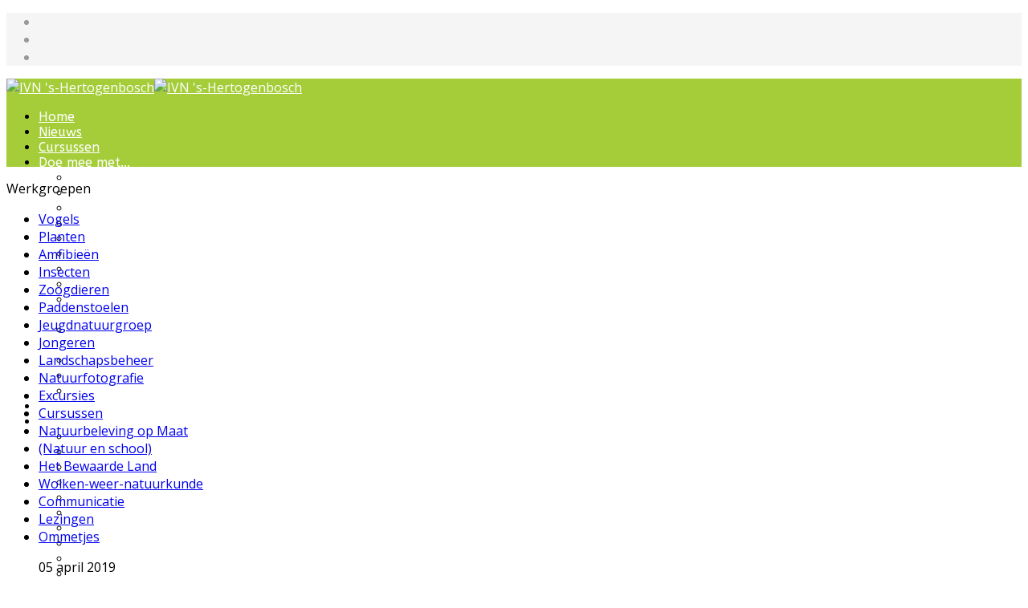

--- FILE ---
content_type: text/html; charset=utf-8
request_url: https://ivn-s-hertogenbosch.nl/natuur-activiteiten/natuurbeleving-voor-bijzondere-groepen?start=13
body_size: 10252
content:
<!DOCTYPE html>
<html xmlns="http://www.w3.org/1999/xhtml" xml:lang="nl-nl" lang="nl-nl" dir="ltr">
	<head>
		<meta http-equiv="X-UA-Compatible" content="IE=edge">
		<meta name="viewport" content="width=device-width, initial-scale=1">
		<meta charset="utf-8">
	<meta name="description" content="Natuur beleven met IVN 's-Hertogenbosch ">
	<meta name="generator" content="Joomla! - Open Source Content Management">
	<title>Natuurbeleving voor bijzondere groepen - IVN 's-Hertogenbosch</title>
	<link href="/images/Algemeen/Website_afbeeldingen/favicon.png#joomlaImage://local-images/Algemeen/Website_afbeeldingen/favicon.png?width=48&height=48" rel="icon" type="image/vnd.microsoft.icon">
<link href="/media/com_eventgallery/dist/eventgallery.css?v=5.7.4&amp;e=1" rel="stylesheet">
	<link href="/media/com_eventgallery/dist/responsive-static.css?v=5.7.4&amp;e=1" rel="stylesheet">
	<link href="/media/plg_system_jcepro/site/css/content.min.css?86aa0286b6232c4a5b58f892ce080277" rel="stylesheet">
	<link href="//fonts.googleapis.com/css?family=Open+Sans:300,300italic,regular,italic,600,600italic,700,700italic,800,800italic&amp;amp;subset=latin" rel="stylesheet">
	<link href="//fonts.googleapis.com/css?family=ABeeZee:regular,italic&amp;amp;subset=latin" rel="stylesheet">
	<link href="/templates/shaper_helix3/css/bootstrap.min.css" rel="stylesheet">
	<link href="/templates/shaper_helix3/css/fontawesome.min.css" rel="stylesheet">
	<link href="/templates/shaper_helix3/css/font-awesome-v4-shims.min.css" rel="stylesheet">
	<link href="/templates/shaper_helix3/css/template.css" rel="stylesheet">
	<link href="/templates/shaper_helix3/css/presets/preset3.css" rel="stylesheet" class="preset">
	<link href="/templates/shaper_helix3/css/custom.css" rel="stylesheet">
	<link href="/templates/shaper_helix3/css/frontend-edit.css" rel="stylesheet">
	<link href="/components/com_sppagebuilder/assets/css/dynamic-content.css?3e7e96fad5e237fb2d5a081c6cb11212" rel="stylesheet">
	<link href="/components/com_sppagebuilder/assets/css/color-switcher.css?3e7e96fad5e237fb2d5a081c6cb11212" rel="stylesheet">
	<style>    div#events .item .eg-content,
    .eventgallery-subcategories .wrapper .content,
    .event-thumbnail.img-thumbnail,
    .eventgallery-events-imagelist .event-thumbnail,
    .eventgallery-module .thumbnails .thumbnail,
    .singleimage .thumbnail,
    #bigimageContainer,
    .imagetypeselection-container .eg-img,
    .share-preview .eg-img,
    .cart-item .item-image img,
    .eg-plg-img,
    .report-image .eg-img,
    .plg-eventgallery-event .eg-img
     {
      border: 1px solid #eee;
      border-radius: 5px;
      box-shadow: 0 4px 8px rgba(0, 0, 0, .05);
      overflow: hidden;
    }
    
    .thumbnails .event-thumbnail.img-thumbnail,
    .cart-item .img-thumbnail,
    .singleimage .thumbnail
     {
      padding: 0;
    }
    
    .thumbnails .event-thumbnail.img-thumbnail,
    .singleimage .thumbnail
     {
      margin: 8px;
    }</style>
	<style>acym_title h2 a {color; #74a556 !important;}
#sp-header { height: 110px;}

ul.jwts_tabbernav li a {
      background-color: #a4cd39 !important;
}
.btn-primary, .sppb-btn-primary {
  border-color: #a3cb3a;
  background-color: #a3cb3a;
    color: white !important;
}
.btn-primary, .sppb-btn-primary hover {
  border-color: #5c636a;
  background-color: #5c636a0; }</style>
	<style>body{font-family:Open Sans, sans-serif; font-size:16px; font-weight:normal; }</style>
	<style>h1{font-family:Open Sans, sans-serif; font-size:20px; font-weight:800; }</style>
	<style>h2{font-family:Open Sans, sans-serif; font-size:18px; font-weight:600; }</style>
	<style>h3{font-family:Open Sans, sans-serif; font-size:16px; font-weight:normal; }</style>
	<style>h4{font-family:Open Sans, sans-serif; font-weight:normal; }</style>
	<style>h5{font-family:Open Sans, sans-serif; font-weight:600; }</style>
	<style>h6{font-family:Open Sans, sans-serif; font-weight:600; }</style>
	<style>.sp-megamenu-parent{font-family:ABeeZee, sans-serif; font-size:16px; font-weight:normal; }</style>
	<style>#sp-top-bar{ background-color:#f5f5f5;color:#999999; }</style>
	<style>#sp-header{ background-color:#a4cd39; }</style>
	<style>#sp-header a{color:#ffffff;}</style>
	<style>#sp-bottom{ background-color:#f5f5f5;padding:100px 0px; }</style>
<script type="application/json" class="joomla-script-options new">{"system.paths":{"root":"","rootFull":"https:\/\/ivn-s-hertogenbosch.nl\/","base":"","baseFull":"https:\/\/ivn-s-hertogenbosch.nl\/"},"csrf.token":"5e011e2926fd7775feee6b04198f0122","joomla.jtext":{"JLIB_FORM_CONTAINS_INVALID_FIELDS":"Het formulier kan niet worden verzonden omdat verplichte gegevens ontbreken. <br> Corrigeer de gemarkeerde velden en probeer het opnieuw.","JLIB_FORM_FIELD_REQUIRED_VALUE":"Vul dit veld in","JLIB_FORM_FIELD_REQUIRED_CHECK":"Een van de opties moet worden geselecteerd","JLIB_FORM_FIELD_INVALID_VALUE":"Deze waarde is niet geldig"}}</script>
	<script src="/media/system/js/core.min.js?a3d8f8"></script>
	<script src="/media/system/js/fields/validate.min.js?75ac5d" type="module"></script>
	<script src="/media/vendor/bootstrap/js/alert.min.js?5.3.8" type="module"></script>
	<script src="/media/vendor/bootstrap/js/button.min.js?5.3.8" type="module"></script>
	<script src="/media/vendor/bootstrap/js/carousel.min.js?5.3.8" type="module"></script>
	<script src="/media/vendor/bootstrap/js/collapse.min.js?5.3.8" type="module"></script>
	<script src="/media/vendor/bootstrap/js/dropdown.min.js?5.3.8" type="module"></script>
	<script src="/media/vendor/bootstrap/js/modal.min.js?5.3.8" type="module"></script>
	<script src="/media/vendor/bootstrap/js/offcanvas.min.js?5.3.8" type="module"></script>
	<script src="/media/vendor/bootstrap/js/popover.min.js?5.3.8" type="module"></script>
	<script src="/media/vendor/bootstrap/js/scrollspy.min.js?5.3.8" type="module"></script>
	<script src="/media/vendor/bootstrap/js/tab.min.js?5.3.8" type="module"></script>
	<script src="/media/vendor/bootstrap/js/toast.min.js?5.3.8" type="module"></script>
	<script src="/media/vendor/jquery/js/jquery.min.js?3.7.1"></script>
	<script src="/media/legacy/js/jquery-noconflict.min.js?504da4"></script>
	<script src="/media/com_eventgallery/dist/eventgallery.js?v=5.7.4&amp;e=1"></script>
	<script src="/templates/shaper_helix3/js/bootstrap.min.js"></script>
	<script src="/templates/shaper_helix3/js/jquery.sticky.js"></script>
	<script src="/templates/shaper_helix3/js/main.js"></script>
	<script src="/templates/shaper_helix3/js/frontend-edit.js"></script>
	<script src="/components/com_sppagebuilder/assets/js/dynamic-content.js?3e7e96fad5e237fb2d5a081c6cb11212"></script>
	<script src="/components/com_sppagebuilder/assets/js/color-switcher.js?3e7e96fad5e237fb2d5a081c6cb11212"></script>
	<script>window.EventGalleryLightboxConfiguration={"navigationFadeDelay":"0","slideshowSpeed":3000,"doUseSlideshow":true,"doUseAutoplay":false,"doTrackImageHits":true,"trackImageHitsUrl":"\/api\/index.php\/v1\/eventgallery\/imagehitcounter","KEY_CLOSE":"Close (Esc)","KEY_SHARE":"Share","KEY_DOWNLOAD":"Download","KEY_BUY":"Buy","KEY_ZOOM":"Zoom in\/out","KEY_PREVIOUS":"Previous (arrow left)","KEY_NEXT":"Next (arrow right)","KEY_FULLSCREEN":"Fullscreen","KEY_PLAYSLIDESHOW":"Play Slideshow","KEY_PAUSESLIDESHOW":"Pause Slideshow"};</script>
	<script>window.EventGalleryCartConfiguration={"add2cartdialogurl":"\/component\/eventgallery\/singleimage?layout=imagesetselection&format=raw&Itemid=1917","removeUrl":"\/component\/eventgallery\/rest?task=removefromcart&format=raw&Itemid=1917","add2cartUrl":"\/component\/eventgallery\/rest?task=add2cart&format=raw&Itemid=1917","getCartUrl":"\/component\/eventgallery\/rest?task=getCart&format=raw&Itemid=1917","removeLinkTitle":"Remove item from cart","removeAllItemsWarning":"Are you sure you want to remove all items from your cart?"};</script>
	<script>window.EventGalleryGooglePhotosConfiguration={"albumUrl":"\/component\/eventgallery\/googlephotosapi?task=getAlbum&format=raw&Itemid=1917","albumsUrl":"\/component\/eventgallery\/googlephotosapi?task=getAlbums&format=raw&Itemid=1917"};</script>
	<script>
var sp_preloader = '0';
</script>
	<script>
var sp_gotop = '1';
</script>
	<script>
var sp_offanimation = 'default';
</script>
	<script>
				document.addEventListener("DOMContentLoaded", () =>{
					window.htmlAddContent = window?.htmlAddContent || "";
					if (window.htmlAddContent) {
        				document.body.insertAdjacentHTML("beforeend", window.htmlAddContent);
					}
				});
			</script>
	<script>
			const initColorMode = () => {
				const colorVariableData = [];
				const sppbColorVariablePrefix = "--sppb";
				let activeColorMode = localStorage.getItem("sppbActiveColorMode") || "";
				activeColorMode = "";
				const modes = [];

				if(!modes?.includes(activeColorMode)) {
					activeColorMode = "";
					localStorage.setItem("sppbActiveColorMode", activeColorMode);
				}

				document?.body?.setAttribute("data-sppb-color-mode", activeColorMode);

				if (!localStorage.getItem("sppbActiveColorMode")) {
					localStorage.setItem("sppbActiveColorMode", activeColorMode);
				}

				if (window.sppbColorVariables) {
					const colorVariables = typeof(window.sppbColorVariables) === "string" ? JSON.parse(window.sppbColorVariables) : window.sppbColorVariables;

					for (const colorVariable of colorVariables) {
						const { path, value } = colorVariable;
						const variable = String(path[0]).trim().toLowerCase().replaceAll(" ", "-");
						const mode = path[1];
						const variableName = `${sppbColorVariablePrefix}-${variable}`;

						if (activeColorMode === mode) {
							colorVariableData.push(`${variableName}: ${value}`);
						}
					}

					document.documentElement.style.cssText += colorVariableData.join(";");
				}
			};

			window.sppbColorVariables = [];
			
			initColorMode();

			document.addEventListener("DOMContentLoaded", initColorMode);
		</script>
			</head>
	
	<body class="site com-content view-category layout-blog no-task itemid-1917 nl-nl ltr  sticky-header layout-fluid off-canvas-menu-init">
	
		<div class="body-wrapper">
			<div class="body-innerwrapper">
				<section id="sp-top-bar"><div class="container"><div class="row"><div id="sp-top1" class="col-lg-6 "><div class="sp-column "><ul class="social-icons"><li><a target="_blank" href="https://www.facebook.com/ivndenbosch" aria-label="facebook"><i class="fa fa-facebook"></i></a></li><li><a target="_blank" href="https://www.youtube.com/channel/UCS2fm9ukgPWyxixeRhEYUjQ" aria-label="youtube"><i class="fa fa-youtube"></i></a></li><li><a target="_blank" href="https://www.instagram.com/ivndenbosch/"><i class="fa fa-instagram"></i></a></li></ul></div></div><div id="sp-top2" class="col-lg-6 "><div class="sp-column "></div></div></div></div></section><header id="sp-header"><div class="container"><div class="row"><div id="sp-logo" class="col-8 col-lg-3 "><div class="sp-column "><div class="logo"><a href="/"><img class="sp-default-logo d-none d-lg-block" src="/images/Algemeen/logo/IVN-s-Hertogenbosch-logo_wit_transparant_500.png#joomlaImage://local-images/Algemeen/logo/IVN-s-Hertogenbosch-logo_wit_transparant_500.png?width=500&height=196" srcset="/images/Algemeen/logo/IVN-s-Hertogenbosch-logo_wit_transparant_500.png#joomlaImage://local-images/Algemeen/logo/IVN-s-Hertogenbosch-logo_wit_transparant_500.png?width=500&height=196 2x" alt="IVN 's-Hertogenbosch"><img class="sp-default-logo d-block d-lg-none" src="/images/Algemeen/logo/IVN-s-Hertogenbosch-logo_wit_transparant_250.png#joomlaImage://local-images/Algemeen/logo/IVN-s-Hertogenbosch-logo_wit_transparant_250.png?width=250&height=98" alt="IVN 's-Hertogenbosch"></a></div></div></div><div id="sp-menu" class="col-4 col-lg-9 "><div class="sp-column ">			<div class='sp-megamenu-wrapper'>
				<a id="offcanvas-toggler" class="d-block d-lg-none" aria-label="Helix3 Megamenu Options" href="#"><i class="fa fa-bars" aria-hidden="true" title="Helix3 Megamenu Options"></i></a>
				<ul class="sp-megamenu-parent d-none d-lg-block"><li class="sp-menu-item"><a  href="/"  >Home</a></li><li class="sp-menu-item"><a  href="/ivn-natuur-nieuwsberichten"  >Nieuws</a></li><li class="sp-menu-item"><a  href="/ivn-natuurcursussen"  >Cursussen</a></li><li class="sp-menu-item sp-has-child active"><a  href="#"  >Doe mee met...</a><div class="sp-dropdown sp-dropdown-main sp-menu-left" style="width: 240px;"><div class="sp-dropdown-inner"><ul class="sp-dropdown-items"><li class="sp-menu-item"><a  href="/natuur-activiteiten/werkgroepen"  >Werkgroepen</a></li><li class="sp-menu-item"><a  href="/natuur-activiteiten/natuurcursus"  >IVN natuurcursussen</a></li><li class="sp-menu-item"><a  href="/natuur-activiteiten/natuur-excursies"  >Natuur-excursies</a></li><li class="sp-menu-item"><a  href="/natuur-activiteiten/landschapsbeheer"  >Landschapsbeheer</a></li><li class="sp-menu-item"><a  href="/natuur-activiteiten/jeugdnatuurgroep"  >Jeugdnatuurgroep</a></li><li class="sp-menu-item"><a  href="https://www.ivn.nl/het-bewaarde-land" onclick="window.open(this.href,'targetWindow','toolbar=no,location=no,status=no,menubar=no,scrollbars=yes,resizable=yes,');return false;" >Het Bewaarde Land</a></li><li class="sp-menu-item"><a  href="/natuur-activiteiten/natuurlezingen"  >Lezingen over natuur</a></li><li class="sp-menu-item"><a  href="/natuur-activiteiten/natuurschool"  >IVN Natuurschool</a></li><li class="sp-menu-item current-item active"><a  href="/natuur-activiteiten/natuurbeleving-voor-bijzondere-groepen"  >Natuurbeleving voor bijzondere groepen</a></li><li class="sp-menu-item"><a  href="/natuur-activiteiten/ommetjes"  >Wandelingen en ommetjes</a></li><li class="sp-menu-item"><a  href="/natuur-activiteiten/uwes"  >UWES wandelingen</a></li><li class="sp-menu-item"><a  href="/natuur-activiteiten/natuurfilmpjes"  >Natuurfilmpje kijken</a></li><li class="sp-menu-item"><a  href="/natuur-activiteiten/ivn-folder"  >IVN activiteitenfolder</a></li></ul></div></div></li><li class="sp-menu-item"><a  href="/natuurgebieden-rond-den-bosch"  >Natuurgebieden</a></li><li class="sp-menu-item sp-has-child"><a  href="/vereniging"  >Vereniging</a><div class="sp-dropdown sp-dropdown-main sp-menu-left" style="width: 240px;"><div class="sp-dropdown-inner"><ul class="sp-dropdown-items"><li class="sp-menu-item"><a  href="/vereniging/ivn-natuureducatie-denbosch"  >Over IVN natuureducatie</a></li><li class="sp-menu-item"><a  href="/vereniging/werkgroepen"  >Werkgroepen</a></li><li class="sp-menu-item"><a  href="/vereniging/lid-of-donateur-worden"  >Lid of Donateur worden?</a></li><li class="sp-menu-item"><a  href="/vereniging/nieuwsflits-nieuwsbrief/archive/listing"  >Nieuwsflits nieuwsbrief</a></li><li class="sp-menu-item"><a  href="/vereniging/den-boschrietsangher"  >Den Boschrietsangher</a></li><li class="sp-menu-item"><a  href="/vereniging/jaarboeken2"  >Jaarboeken</a></li><li class="sp-menu-item"><a  href="/vereniging/het-bestuur"  >Bestuur</a></li><li class="sp-menu-item"><a  href="/vereniging/ledenvergaderingen"  >Ledenvergaderingen</a></li><li class="sp-menu-item"><a  href="/vereniging/vacatures"  >Vacatures</a></li><li class="sp-menu-item"><a  href="/vereniging/informatie-voor-actieve-leden"  >Info voor IVN vrijwilligers</a></li><li class="sp-menu-item"><a  href="/vereniging/handboek-werkgroepen"  >Handboek werkgroepen</a></li><li class="sp-menu-item"><a  href="/vereniging/materialen"  >Materialen</a></li><li class="sp-menu-item"><a  href="/vereniging/statuten-en-hr"  >Statuten, huishoudelijk reglement, omgangsregels</a></li><li class="sp-menu-item"><a  href="/vereniging/gidsenmateriaal"  >Gidsenmateriaal</a></li><li class="sp-menu-item"><a  href="/vereniging/handleiding-website"  >Over deze website</a></li></ul></div></div></li><li class="sp-menu-item sp-has-child"><a  href="/contact"  >Contact</a><div class="sp-dropdown sp-dropdown-main sp-menu-left" style="width: 240px;"><div class="sp-dropdown-inner"><ul class="sp-dropdown-items"><li class="sp-menu-item"><a  href="/contact/contactpersonen-2"  >Contactgegevens</a></li><li class="sp-menu-item"><a  href="/contact/excursie-aanvragen"  >Excursie aanvragen</a></li><li class="sp-menu-item"><a  href="/contact/lid-worden-en-meedoen"  >Lid worden en meedoen?</a></li><li class="sp-menu-item"><a  href="/contact/meldpunt-natuur"  >Meldpunt Natuur</a></li><li class="sp-menu-item"><a  href="/contact/route"  >Route naar BBS Nieuw Zuid</a></li><li class="sp-menu-item"><a  href="/contact/uw-privacy"  >Uw privacy</a></li></ul></div></div></li></ul>			</div>
		</div></div></div></div></header><section id="sp-main-body-desktop"><div class="container"><div class="row"><div id="sp-left" class="col-lg-3 d-none d-md-block"><div class="sp-column custom-class"><div class="sp-module "><h3 class="sp-module-title">Werkgroepen</h3><div class="sp-module-content"><ul class="nav menu">
<li class="item-615"><a href="/vogels" > Vogels</a></li><li class="item-614"><a href="/planten" > Planten</a></li><li class="item-1140"><a href="/amfibieen" > Amfibieën</a></li><li class="item-610"><a href="/vlinders-en-libellen" > Insecten</a></li><li class="item-607"><a href="/zoogdieren" > Zoogdieren</a></li><li class="item-617"><a href="/paddenstoelen" > Paddenstoelen</a></li><li class="item-622"><a href="/jeugdnatuurgroep" > Jeugdnatuurgroep</a></li><li class="item-5434"><a href="/jongeren" > Jongeren</a></li><li class="item-611"><a href="/landschapsbeheer" > Landschapsbeheer</a></li><li class="item-609"><a href="/natuurfotografie" > Natuurfotografie</a></li><li class="item-608"><a href="/natuurgidsen" > Excursies</a></li><li class="item-613"><a href="/natuurcursussen" > Cursussen</a></li><li class="item-813"><a href="/natuurbeleving-op-maat" > Natuurbeleving op Maat</a></li><li class="item-612"><a href="/school-en-natuur" > (Natuur en school)</a></li><li class="item-4945"><a href="/het-bewaarde-land" > Het Bewaarde Land</a></li><li class="item-3161"><a href="/wolken-weer-natuurkunde" > Wolken-weer-natuurkunde</a></li><li class="item-664"><a href="/communicatie" > Communicatie</a></li><li class="item-3779"><a href="/werkgroep-lezingen" > Lezingen</a></li><li class="item-5782"><a href="/werkgroep-ommetjes" > Ommetjes</a></li></ul>
</div></div></div></div><div id="sp-component" class="col-lg-9 "><div class="sp-column "><div id="system-message-container">
	</div>
<div class="blog" itemscope itemtype="http://schema.org/Blog">
	
	
	
	
	
				<div class="items-leading clearfix">
							<article class="item leading-0 item-featured"
					itemprop="blogPost" itemscope itemtype="http://schema.org/BlogPosting">
					
	<div class="system-unpublished">



<div class="entry-header">

	

			
<dl class="article-info">
	
		<dt class="article-info-term"></dt>	
			
		
		
		
		
					<dd class="published">
	<i class="fa fa-calendar-o" area-hidden="true"></i>
	<time datetime="2019-04-05T11:01:57+02:00" itemprop="datePublished" data-toggle="tooltip" title="Publicatiedatum">
		05 april 2019	</time>
</dd>			
			
		
			</dl>
		
	
			<h2 itemprop="name">
							<a href="/natuur-activiteiten/natuurbeleving-voor-bijzondere-groepen/deelnemers-aan-activiteiten-van-de-werkgroep-natuurbeleving-op-maat-in-beeld-2" itemprop="url">
				Deelnemers aan activiteiten van de werkgroep “natuurbeleving op Maat” in Beeld</a>
					</h2>
	
			</div>



<p><img style="margin: 0px 8px 5px 0px; float: left;" src="/images/WG_natuur-op-maat/fotos/IMG_5370.JPG" alt="IMG 5370" width="300" height="225" />In 2018 heeft de werkgroep “Natuurbeleving op Maat” veel activiteiten &nbsp;georganiseerd voor ouderen: wandelingen (met ondersteuning van een aantal gidsen), lezingen en een knutselmiddag. De fotografen Ben, Tineke en Peter hebben foto’s gemaakt en uitgedeeld: een tastbare herinnering.&nbsp; Van de wandelingen bij de Oisterwijkse vennen en het bezoek aan de kinderboerderij zijn fotocollages gemaakt &nbsp;(met dank aan IXXI) voor de Bekkerij, de Grevelingen en Eemwijk en daar opgehangen. (Het was af &nbsp;en toe een hele klus met de privacywetgeving, maar het is gelukt.)</p>
<p>José van Oers</p>
<p></p> 


</div>


				</article>
											<article class="item leading-1 item-featured"
					itemprop="blogPost" itemscope itemtype="http://schema.org/BlogPosting">
					
	<div class="system-unpublished">



<div class="entry-header">

	

			
<dl class="article-info">
	
		<dt class="article-info-term"></dt>	
			
		
		
		
		
					<dd class="published">
	<i class="fa fa-calendar-o" area-hidden="true"></i>
	<time datetime="2018-08-04T16:11:22+02:00" itemprop="datePublished" data-toggle="tooltip" title="Publicatiedatum">
		04 augustus 2018	</time>
</dd>			
			
		
			</dl>
		
	
			<h2 itemprop="name">
							<a href="/natuur-activiteiten/natuurbeleving-voor-bijzondere-groepen/donatie-ixxi" itemprop="url">
				Donatie IXXI </a>
					</h2>
	
			</div>



<p><img style="margin: 3px; float: left;" src="/images/WG_natuur-op-maat/natuuropmaat_ixxi_20180804_b300.jpg" alt="natuuropmaat ixxi 20180804 b300" /></p>
<p>Al weer enige weken geleden werd de werkgroep “Natuurbeleving op Maat” verrast door Ruud van den Akker en zijn team van IXXI met een mailtje of wij een donatie van hen konden gebruiken om meer ouderen van de natuur te laten genieten. De opbrengst van IXXI’s Sample Sale op 31 mei 2018 zou worden verdeeld tussen Dream4kids en IVN ’s-Hertogenbosch. Tot onze grote verrassing kregen wij van IXXI een bedrag van 3100 Euro, te besteden om ouderen mee naar buiten te nemen, of op een andere manier te laten genieten van de natuur. HIERVOOR ONZE HARTELIJKE DANK.&nbsp;</p>



	
<p class="readmore">
	<a class="btn btn-secondary" href="/natuur-activiteiten/natuurbeleving-voor-bijzondere-groepen/donatie-ixxi" itemprop="url">
		Lees meer: Donatie IXXI 	</a>
</p>

</div>


				</article>
											<article class="item leading-2 item-featured"
					itemprop="blogPost" itemscope itemtype="http://schema.org/BlogPosting">
					
	<div class="system-unpublished">



<div class="entry-header">

	

			
<dl class="article-info">
	
		<dt class="article-info-term"></dt>	
			
		
		
		
		
					<dd class="published">
	<i class="fa fa-calendar-o" area-hidden="true"></i>
	<time datetime="2018-05-24T17:09:24+02:00" itemprop="datePublished" data-toggle="tooltip" title="Publicatiedatum">
		24 mei 2018	</time>
</dd>			
			
		
			</dl>
		
	
			<h2 itemprop="name">
							<a href="/natuur-activiteiten/natuurbeleving-voor-bijzondere-groepen/werkgroepje-natuur-op-maat-goed-bezig" itemprop="url">
				Werkgroepje &quot;Natuur Op Maat&quot; goed bezig!</a>
					</h2>
	
			</div>



<p><img src="/images/WG_natuur-op-maat/IMG_2939.JPG" alt="IMG 2939" width="300" height="225" style="margin: 0px 10px 10px 0px; float: left;" />Sinds ruim drie jaar is de werkgroep Natuur Op Maat&nbsp;al&nbsp;bezig met lezingen geven aan verzorgingstehuizen in Den Bosch en omgeving. Dit zijn korte&nbsp;interacties met ouderen waar we niet alleen uitleg geven maar ook met natuurmateriaal werken. Zoals met bloemen/planten/bladeren. Deze lezingen worden gehouden in de lenteperiode en in de herfst.</p>
<p>Zo zijn wij de afgelopen weken weer op Mariaoord geweest, De Grevelingen en bij Anthoniegaarde o.a.&nbsp;Kijk bij <strong>lees meer</strong> voor meer foto's!</p>
<p>&nbsp;</p>
<p>&nbsp;</p>



	
<p class="readmore">
	<a class="btn btn-secondary" href="/natuur-activiteiten/natuurbeleving-voor-bijzondere-groepen/werkgroepje-natuur-op-maat-goed-bezig" itemprop="url">
		Lees meer: Werkgroepje "Natuur Op Maat" goed bezig!	</a>
</p>

</div>


				</article>
									</div><!-- end items-leading -->
	
	
							<div class="article-list">
			<div class="row row-1 ">
							<div class="col-lg-12">
					<article class="item"
						itemprop="blogPost" itemscope itemtype="https://schema.org/BlogPosting">
						
	<div class="system-unpublished">



<div class="entry-header">

	

			
<dl class="article-info">
	
		<dt class="article-info-term"></dt>	
			
		
		
		
		
					<dd class="published">
	<i class="fa fa-calendar-o" area-hidden="true"></i>
	<time datetime="2017-07-03T18:05:00+02:00" itemprop="datePublished" data-toggle="tooltip" title="Publicatiedatum">
		03 juli 2017	</time>
</dd>			
			
		
			</dl>
		
	
			<h2 itemprop="name">
							<a href="/natuur-activiteiten/natuurbeleving-voor-bijzondere-groepen/lentepresentatie-park-eemhof-8-mei" itemprop="url">
				 8 mei: Lentepresentatie Park Eemhof</a>
					</h2>
	
			</div>



<p>&nbsp;</p>
<p><img src="/images/WG_natuur-op-maat/Park_Eemhof_080517_fiets-10.jpg" alt="Park Eemhof 080517 fiets 10" width="300" height="225" style="margin-right: 8px; float: left;" />In park Eemwijk hebben we voor een klein groepje bewoners met dementie een uurtje Natuurbeleving op Maat verzorgd. Met door ons meegebrachte bloempjes,blaadjes en takjes uit de directe omgeving (Oosterplas) konden de bewoners hun zintuigen prikkelen (zien voelen ruiken). Soms was er herkenning en&nbsp;herinnering, maar bovenal verwondering.</p>
<p>&nbsp;<img src="/images/WG_natuur-op-maat/Park_Eemhof_080517vaasje-10.jpg" alt="Park Eemhof 080517vaasje 10" width="200" height="150" style="margin-left: 5px; float: right;" /></p>
<p>&nbsp;</p>
<p>Met het materiaal dat op de tafel lag hebben we samen mooie natuurschilderijtjes gemaakt, die men na afloop mee kon nemen.</p>
<p>Maar een vaasje mocht natuurlijk ook!&nbsp;<br /><br />Will Sliphorst</p> 


</div>


					</article>
									</div>
							<div class="col-lg-12">
					<article class="item"
						itemprop="blogPost" itemscope itemtype="https://schema.org/BlogPosting">
						
	<div class="system-unpublished">



<div class="entry-header">

	

			
<dl class="article-info">
	
		<dt class="article-info-term"></dt>	
			
		
		
		
		
					<dd class="published">
	<i class="fa fa-calendar-o" area-hidden="true"></i>
	<time datetime="2017-06-23T16:36:18+02:00" itemprop="datePublished" data-toggle="tooltip" title="Publicatiedatum">
		23 juni 2017	</time>
</dd>			
			
		
			</dl>
		
	
			<h2 itemprop="name">
							<a href="/natuur-activiteiten/natuurbeleving-voor-bijzondere-groepen/17-juni-dag-van-de-q-koortspatient-2017" itemprop="url">
				17 juni: dag van de Q-koortspatiënt 2017</a>
					</h2>
	
			</div>



<p><img src="/images/WG_natuur-op-maat/20170622_Q-koorts/No-_36_17-06-2017_Q-wandeling.jpeg" alt="No 36 17 06 2017 Q-koorts wandeling Zuiderplas" width="300" height="201" style="margin: 3px; float: left;" />Op zaterdag 17 juni jl. werd de dag van de Q-koortspatiënt gehouden in het Provinciehuis. In dit kader werd onze werkgroep Natuurbeleving op Maat benaderd door de stichting Q-support, om een korte wandeling in de buurt van het Provinciehuis te realiseren. Er werd gekozen voor een postenwandeling vanaf het Provinciehuis naar de Heemtuin en terug. Een groep van ca. 80 patiënten deed mee aan de wandeling. Aan de hand van de vele positieve reacties van de deelnemers kan men terugblikken op een geslaagde wandeling. Dankzij José van Oers, Sjan Janssen, Ben van Bennekom en ondergetekende, hadden de patiënten en hun familie een actieve, leerzame en gezellige tijd en werd onze vereniging weer even voor het voetlicht gezet. &nbsp;</p>
<p>Anne van Mulken.</p> 


</div>


					</article>
									</div>
							<div class="col-lg-12">
					<article class="item"
						itemprop="blogPost" itemscope itemtype="https://schema.org/BlogPosting">
						
	<div class="system-unpublished">



<div class="entry-header">

	

			
<dl class="article-info">
	
		<dt class="article-info-term"></dt>	
			
		
		
		
		
					<dd class="published">
	<i class="fa fa-calendar-o" area-hidden="true"></i>
	<time datetime="2017-05-12T21:15:51+02:00" itemprop="datePublished" data-toggle="tooltip" title="Publicatiedatum">
		12 mei 2017	</time>
</dd>			
			
		
			</dl>
		
	
			<h2 itemprop="name">
							<a href="/natuur-activiteiten/natuurbeleving-voor-bijzondere-groepen/de-eerste-lentepresentaties-in-2017" itemprop="url">
				De eerste lentepresentaties in 2017</a>
					</h2>
	
			</div>



<p>Op 25 april vonden de eerste lentepresentaties plaats van de werkgroep Natuurbeleving op Maat</p>
<p><img src="/images/WG_natuur-op-maat/IMG_2927a.JPG" alt="IMG 2927a" width="351" height="259" style="float: right;" /></p>
<p>'s Morgens&nbsp;deden we dit voor een groep&nbsp;mensen met niet aangeboren hersenletsel, en 's middags voor een groep dementeren van de dagopvang.</p>
<p>&nbsp;</p>
<p>We hadden grote hoeveelheden wilde bloemen klaarstaan in emmertjes,</p>
<p><img src="/images/WG_natuur-op-maat/IMG_2928.JPG" alt="IMG 2928" width="223" height="167" style="float: left;" /></p>
<p>&nbsp;vaasjes en op dienbladen. We hebben ze bekeken, gevoeld, geroken en herinneringen van vroeger opgehaald.&nbsp;Ook hebben we er verhalen bij verteld en we hebben zelfs een liedje gezongen</p>
<p>Daarna hadden we een ppt&nbsp;presentatie over de ontwikkeling van kikkerdril tot kikker. Loeppotjes met kikkervisjes gingen rond, zodat iedereen het goed kon zien.</p>
<p><img src="/images/WG_natuur-op-maat/IMG_2930.JPG" alt="IMG 2930" width="229" height="169" style="float: right;" /></p>
<p>&nbsp;</p>
<p>De ochtendgroep kreeg na afloop een plantje mee, dat namen ze trots mee&nbsp;naar hun kamer om het daarverder te verzorgen en op te zien groeien.</p>
<p>Met de middaggroep hebben we als afsluiting een natuurschilderijtje gemaakt en ook dat was een groot succes.</p>
<p>&nbsp;</p>
<p>We moesten beloven nog eens terug te komen en dat gaan we zeker doen.</p>
<p><img src="/images/WG_natuur-op-maat/IMG_2932a.JPG" alt="IMG 2932a" width="400" height="306" style="float: left;" />&nbsp; <img src="/images/WG_natuur-op-maat/IMG_2939.JPG" alt="IMG 2939" width="402" height="302" /></p>
<p>&nbsp;</p> 


</div>


					</article>
									</div>
							<div class="col-lg-12">
					<article class="item"
						itemprop="blogPost" itemscope itemtype="https://schema.org/BlogPosting">
						
	<div class="system-unpublished">



<div class="entry-header">

	

			
<dl class="article-info">
	
		<dt class="article-info-term"></dt>	
			
		
		
		
		
					<dd class="published">
	<i class="fa fa-calendar-o" area-hidden="true"></i>
	<time datetime="2016-05-06T10:24:50+02:00" itemprop="datePublished" data-toggle="tooltip" title="Publicatiedatum">
		06 mei 2016	</time>
</dd>			
			
		
			</dl>
		
	
			<h2 itemprop="name">
							<a href="/natuur-activiteiten/natuurbeleving-voor-bijzondere-groepen/afsluiting-natuur-in-de-buurtwandeling" itemprop="url">
				Afsluiting Natuur in de buurtwandeling </a>
					</h2>
	
			</div>



<p>Op 15 oktober 2015 vond de laatste van vijf Natuur-in-de-buurt-wandelingen plaats op Haanwijk.</p>
<p>Het weer was te slecht om te wandelen, dus werd er snel een binnenprogramma in elkaar gezet en we hebben ons prima vermaakt,&nbsp;getuige onderstaande groepsfoto met deelnemers en begeleiders.<br /><br /><img style="margin: 0px 6px 4px 0px;" alt="groepsfoto natuur in de buurt" src="/images/WG_natuur-op-maat/groepsfoto_natuur_in_de_buurt.jpeg" height="NaN" width="100%" /></p> 


</div>


					</article>
									</div>
						</div>
		</div>
	
	
	
			<nav class="pagination-wrapper">
			<ul class="pagination ms-0 mb-4">
	<li class="pagination-start page-item">	<li class="page-item">
		<a aria-label="Ga naar de start pagina" href="/natuur-activiteiten/natuurbeleving-voor-bijzondere-groepen" class="page-link">
			<span class="fa fa-angle-double-left" aria-hidden="true"></span>		</a>
	</li>
</li>
	<li class="pagination-prev page-item">	<li class="page-item">
		<a aria-label="Ga naar de vorige pagina" href="/natuur-activiteiten/natuurbeleving-voor-bijzondere-groepen" class="page-link">
			<span class="fa fa-angle-left" aria-hidden="true"></span>		</a>
	</li>
</li>
					<li class="page-item">	<li class="page-item">
		<a aria-label="Ga naar pagina 1" href="/natuur-activiteiten/natuurbeleving-voor-bijzondere-groepen" class="page-link">
			1		</a>
	</li>
</li>					<li class="page-item disabled">		<li class="active page-item">
		<span aria-current="true" aria-label="Pagina 2" class="page-link">2</span>
	</li>
</li>		<li class="pagination-next disabled page-item">	<li class="disabled page-item">
		<span class="page-link" aria-hidden="true"><span class="fa fa-angle-right" aria-hidden="true"></span></span>
	</li>
</li>
	<li class="pagination-end disabled page-item">	<li class="disabled page-item">
		<span class="page-link" aria-hidden="true"><span class="fa fa-angle-double-right" aria-hidden="true"></span></span>
	</li>
</li>
</ul>							<div class="pagination-counter text-muted mb-4">
					Pagina 2 van 2				</div>
					</nav>
	</div></div></div></div></div></section><section id="sp-main-body-mobile"><div class="container"><div class="row"><div id="sp-left" class="col-lg-12 d-block d-md-none"><div class="sp-column "><div class="sp-module "><h3 class="sp-module-title">Werkgroepen</h3><div class="sp-module-content"><ul class="nav menu">
<li class="item-615"><a href="/vogels" > Vogels</a></li><li class="item-614"><a href="/planten" > Planten</a></li><li class="item-1140"><a href="/amfibieen" > Amfibieën</a></li><li class="item-610"><a href="/vlinders-en-libellen" > Insecten</a></li><li class="item-607"><a href="/zoogdieren" > Zoogdieren</a></li><li class="item-617"><a href="/paddenstoelen" > Paddenstoelen</a></li><li class="item-622"><a href="/jeugdnatuurgroep" > Jeugdnatuurgroep</a></li><li class="item-5434"><a href="/jongeren" > Jongeren</a></li><li class="item-611"><a href="/landschapsbeheer" > Landschapsbeheer</a></li><li class="item-609"><a href="/natuurfotografie" > Natuurfotografie</a></li><li class="item-608"><a href="/natuurgidsen" > Excursies</a></li><li class="item-613"><a href="/natuurcursussen" > Cursussen</a></li><li class="item-813"><a href="/natuurbeleving-op-maat" > Natuurbeleving op Maat</a></li><li class="item-612"><a href="/school-en-natuur" > (Natuur en school)</a></li><li class="item-4945"><a href="/het-bewaarde-land" > Het Bewaarde Land</a></li><li class="item-3161"><a href="/wolken-weer-natuurkunde" > Wolken-weer-natuurkunde</a></li><li class="item-664"><a href="/communicatie" > Communicatie</a></li><li class="item-3779"><a href="/werkgroep-lezingen" > Lezingen</a></li><li class="item-5782"><a href="/werkgroep-ommetjes" > Ommetjes</a></li></ul>
</div></div></div></div></div></div></section><section id="sp-bottom"><div class="container"><div class="row"><div id="sp-bottom1" class="col-md-6 col-lg-3 "><div class="sp-column "><div class="sp-module "><h3 class="sp-module-title">Wat is/doet het IVN?</h3><div class="sp-module-content">
<div id="mod-custom120" class="mod-custom custom">
    <p><strong>IVN 's-Hertogenbosch</strong> <br><span data-reactid=".4o.0.0">IVN 's-Hertogenbosch is een vereniging met als doel natuur- en milieu-educatie.</span></p>
<p><strong>Actieve vrijwilligers</strong><br>IVN 's-Hertogenbosch bestaat uit actieve vrijwilligers. Onze vereniging kent zowel volwassen leden als jeugdleden.<br> <br><strong>Wat staan we voor?</strong><br>Wij willen iedereen stimuleren de natuur te ontdekken rond de thema's beleving en educatie.</p>
<p><strong>&nbsp;</strong></p></div>
</div></div></div></div><div id="sp-bottom2" class="col-md-6 col-lg-3 "><div class="sp-column "><div class="sp-module "><h3 class="sp-module-title">Contact met IVN 's-Hertogenbosch e.o.</h3><div class="sp-module-content">
<div id="mod-custom145" class="mod-custom custom">
    <p><br><img src="/images/Algemeen/logo/IVN-s-Hertogenbosch-logo300_transparant.png" alt="IVN s Hertogenbosch logo300 transparant" width="322" height="122" style="margin: 0px 10px 10px 0px;"></p>
<p>Algemeen e-mailadres:&nbsp;<br><span id="cloak543940fe562e4b50e1eb088c94510ffd"><a href="mailto:algemeen@ivn-s-hertogenbosch.nl">algemeen@ivn-s-hertogenbosch.nl<br></a></span></p>
<p><a href="/contact/contactpersonen-2" target="_blank" style="text-decoration: underline;">Alle contactgegevens staan <br>op de contactpagina</a></p></div>
</div></div></div></div><div id="sp-bottom3" class="col-md-6 col-lg-3 "><div class="sp-column "><div class="sp-module "><h3 class="sp-module-title">IVN via Social media</h3><div class="sp-module-content">
<div id="mod-custom144" class="mod-custom custom">
    <p>&nbsp;</p>
<table style="margin-left: auto; margin-right: auto;">
<tbody>
<tr>
<td><a href="https://www.facebook.com/ivndenbosch" target="_blank" rel="noopener"><img src="/images/Algemeen/Website_afbeeldingen/Facebook_logo_150.png" alt="Facebook logo 150" width="50" height="50"></a></td>
<td>&nbsp;</td>
<td><a href="https://www.instagram.com/ivndenbosch/" target="_blank" rel="noopener"><img src="/images/Algemeen/Website_afbeeldingen/instagram-logo.png" alt="facebookbutton" width="50" height="51"></a></td>
</tr>
</tbody>
</table>
<p>&nbsp;</p>
<p style="text-align: center;">&nbsp;&nbsp;&nbsp;</p></div>
</div></div></div></div><div id="sp-bottom4" class="col-md-6 col-lg-3 "><div class="sp-column "><div class="sp-module "><h3 class="sp-module-title">Belangrijke pagina's</h3><div class="sp-module-content">
<div id="mod-custom146" class="mod-custom custom">
    <p><a href="/vereniging/werkgroepen" target="_self" style="text-decoration: underline;">Overzicht van de werkgroepen</a></p>
<p><a href="/activiteiten-kalender" target="_self" style="text-decoration: underline;">De activiteitenkalender<br><br></a><a href="/ivn-natuur-nieuwsberichten" target="_blank" rel="noopener" style="text-decoration: underline;">De laatste nieuwsberichten</a></p>
<p><a href="/natuurgebieden-rond-den-bosch" target="_self" style="text-decoration: underline;">Natuurgebieden rond 's-Hertogenbosch</a></p>
<p><a href="/contact/uw-privacy" target="_self" style="text-decoration: underline;">Uw privacy</a><br><br></p>
<p><a href="/login" target="_blank" style="text-decoration: underline;">In- &amp; uitloggen</a></p></div>
</div></div></div></div></div></div></section><footer id="sp-footer"><div class="container"><div class="row"><div id="sp-footer1" class="col-lg-12 "><div class="sp-column "><span class="sp-copyright">© 2026 IVN - 's-Hertogenbosch e.o.  Beheer door website@ivn-s-hertogenbosch.nl </span></div></div></div></div></footer>			</div>
		</div>
		
		<!-- Off Canvas Menu -->
		<div class="offcanvas-menu">
			<a href="#" class="close-offcanvas" aria-label="Close"><i class="fa fa-remove" aria-hidden="true" title="Close"></i></a>
			<div class="offcanvas-inner">
									<div class="sp-module "><div class="sp-module-content"><ul class="nav menu">
<li class="item-435"><a href="/" > Home</a></li><li class="item-7840"><a href="/ivn-natuur-nieuwsberichten" > Nieuws</a></li><li class="item-7841"><a href="/ivn-natuurcursussen" > Cursussen</a></li><li class="item-1545  active deeper parent">		<a  href="#"  > Doe mee met...</a><span class="offcanvas-menu-toggler collapsed" data-bs-toggle="collapse" data-bs-target="#collapse-menu-1545"><i class="open-icon fa fa-angle-down"></i><i class="close-icon fa fa-angle-up"></i></span><ul class="collapse" id="collapse-menu-1545"><li class="item-7838"><a href="/natuur-activiteiten/werkgroepen" > Werkgroepen</a></li><li class="item-502"><a href="/natuur-activiteiten/natuurcursus" > IVN natuurcursussen</a></li><li class="item-7844"><a href="/natuur-activiteiten/natuur-excursies" > Natuur-excursies</a></li><li class="item-736"><a href="/natuur-activiteiten/landschapsbeheer" > Landschapsbeheer</a></li><li class="item-618"><a href="/natuur-activiteiten/jeugdnatuurgroep" > Jeugdnatuurgroep</a></li><li class="item-4944"><a href="https://www.ivn.nl/het-bewaarde-land" onclick="window.open(this.href,'targetWindow','toolbar=no,location=no,status=no,menubar=no,scrollbars=yes,resizable=yes,');return false;" > Het Bewaarde Land</a></li><li class="item-503"><a href="/natuur-activiteiten/natuurlezingen" > Lezingen over natuur</a></li><li class="item-7837"><a href="/natuur-activiteiten/natuurschool" > IVN Natuurschool</a></li><li class="item-1917  current active"><a href="/natuur-activiteiten/natuurbeleving-voor-bijzondere-groepen" > Natuurbeleving voor bijzondere groepen</a></li><li class="item-500"><a href="/natuur-activiteiten/ommetjes" > Wandelingen en ommetjes</a></li><li class="item-501"><a href="/natuur-activiteiten/uwes" > UWES wandelingen</a></li><li class="item-2937"><a href="/natuur-activiteiten/natuurfilmpjes" > Natuurfilmpje kijken</a></li><li class="item-498"><a href="/natuur-activiteiten/ivn-folder" > IVN activiteitenfolder</a></li></ul></li><li class="item-7706"><a href="/natuurgebieden-rond-den-bosch" > Natuurgebieden</a></li><li class="item-509  deeper parent"><a href="/vereniging" > Vereniging</a><span class="offcanvas-menu-toggler collapsed" data-bs-toggle="collapse" data-bs-target="#collapse-menu-509"><i class="open-icon fa fa-angle-down"></i><i class="close-icon fa fa-angle-up"></i></span><ul class="collapse" id="collapse-menu-509"><li class="item-7179"><a href="/vereniging/ivn-natuureducatie-denbosch" > Over IVN natuureducatie</a></li><li class="item-616"><a href="/vereniging/werkgroepen" > Werkgroepen</a></li><li class="item-589"><a href="/vereniging/lid-of-donateur-worden" > Lid of Donateur worden?</a></li><li class="item-659"><a href="/vereniging/nieuwsflits-nieuwsbrief/archive/listing" > Nieuwsflits nieuwsbrief</a></li><li class="item-662"><a href="/vereniging/den-boschrietsangher" > Den Boschrietsangher</a></li><li class="item-4017"><a href="/vereniging/jaarboeken2" > Jaarboeken</a></li><li class="item-592"><a href="/vereniging/het-bestuur" > Bestuur</a></li><li class="item-723"><a href="/vereniging/ledenvergaderingen" > Ledenvergaderingen</a></li><li class="item-727"><a href="/vereniging/vacatures" > Vacatures</a></li><li class="item-726"><a href="/vereniging/informatie-voor-actieve-leden" > Info voor IVN vrijwilligers</a></li><li class="item-730"><a href="/vereniging/handboek-werkgroepen" > Handboek werkgroepen</a></li><li class="item-728"><a href="/vereniging/materialen" > Materialen</a></li><li class="item-729"><a href="/vereniging/statuten-en-hr" > Statuten, huishoudelijk reglement, omgangsregels</a></li><li class="item-893"><a href="/vereniging/gidsenmateriaal" > Gidsenmateriaal</a></li><li class="item-734"><a href="/vereniging/handleiding-website" > Over deze website</a></li></ul></li><li class="item-477  deeper parent"><a href="/contact" > Contact</a><span class="offcanvas-menu-toggler collapsed" data-bs-toggle="collapse" data-bs-target="#collapse-menu-477"><i class="open-icon fa fa-angle-down"></i><i class="close-icon fa fa-angle-up"></i></span><ul class="collapse" id="collapse-menu-477"><li class="item-682"><a href="/contact/contactpersonen-2" > Contactgegevens</a></li><li class="item-590"><a href="/contact/excursie-aanvragen" > Excursie aanvragen</a></li><li class="item-7839"><a href="/contact/lid-worden-en-meedoen" > Lid worden en meedoen?</a></li><li class="item-660"><a href="/contact/meldpunt-natuur" > Meldpunt Natuur</a></li><li class="item-733"><a href="/contact/route" > Route naar BBS Nieuw Zuid</a></li><li class="item-2121"><a href="/contact/uw-privacy" > Uw privacy</a></li></ul></li></ul>
</div></div>
							</div>
		</div>
				
		<!-- Global site tag (gtag.js) - Google Analytics -->
<script async src="https://www.googletagmanager.com/gtag/js?id=UA-17931388-1"></script>
<script>
  window.dataLayer = window.dataLayer || [];
  function gtag(){dataLayer.push(arguments);}
  gtag('js', new Date());

  gtag('config', 'UA-17931388-1');
</script>
				
		
		
				
		<!-- Go to top -->
					<a href="javascript:void(0)" class="scrollup" aria-label="Go To Top">&nbsp;</a>
			</body>
</html>